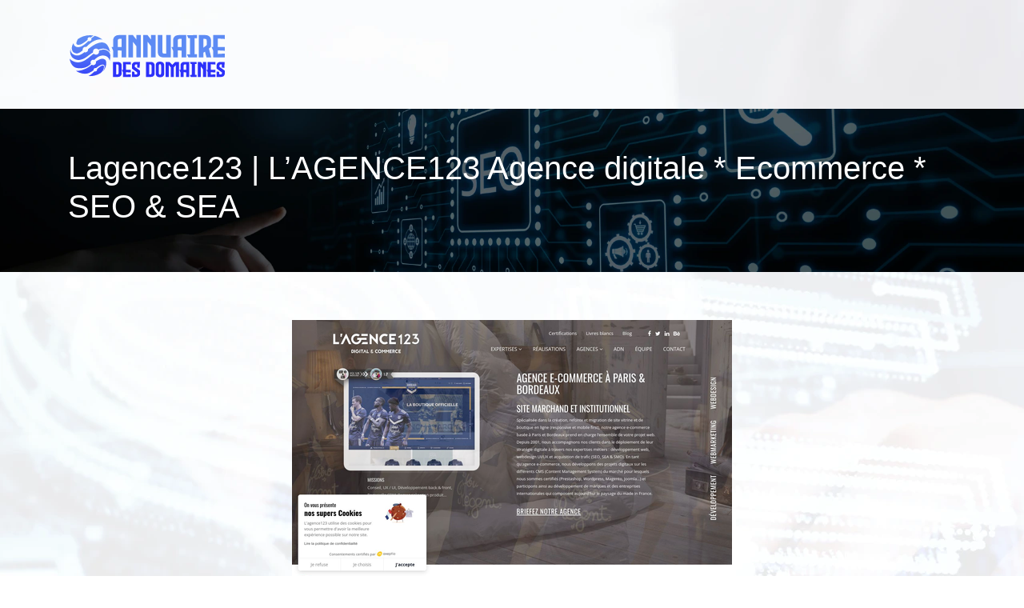

--- FILE ---
content_type: image/svg+xml
request_url: https://www.annuairedesdomaines.com/wp-content/uploads/2022/05/logo-annuaire-des-domaines.svg
body_size: 5931
content:
<?xml version="1.0" encoding="utf-8"?>
<!-- Generator: Adobe Illustrator 16.0.0, SVG Export Plug-In . SVG Version: 6.00 Build 0)  -->
<!DOCTYPE svg PUBLIC "-//W3C//DTD SVG 1.1//EN" "http://www.w3.org/Graphics/SVG/1.1/DTD/svg11.dtd">
<svg version="1.1" id="Calque_1" xmlns="http://www.w3.org/2000/svg" xmlns:xlink="http://www.w3.org/1999/xlink" x="0px" y="0px"
	 width="198.75px" height="80px" viewBox="0 0 198.75 80" enable-background="new 0 0 198.75 80" xml:space="preserve">
<g>
	<path fill="#2D31FA" d="M66.882,53.688v10.216c0,0.785-0.182,1.5-0.549,2.146c-0.366,0.645-0.893,1.16-1.583,1.543
		c-0.689,0.384-1.517,0.575-2.485,0.575h-6.096V49.426h6.096c0.969,0,1.796,0.19,2.485,0.574c0.689,0.383,1.217,0.897,1.583,1.545
		C66.7,52.189,66.882,52.904,66.882,53.688z M60.015,65.004c0.244,0.008,0.467,0.013,0.667,0.013c0.906,0,1.512-0.091,1.818-0.274
		c0.357-0.21,0.537-0.78,0.537-1.713v-8.464c0-0.933-0.18-1.504-0.537-1.714c-0.306-0.184-0.912-0.274-1.818-0.274
		c-0.201,0-0.423,0.004-0.667,0.013V65.004z"/>
	<path fill="#2D31FA" d="M78.263,52.668l-5.874-0.353v7.036h5.874v3.246l-5.874-0.354v3.021l5.874-0.353v3.244h-5.874l-3.833,0.012
		v-5.571l-1.426-3.246h1.426v-9.926h9.706V52.668z"/>
	<path fill="#2D31FA" d="M89.278,56.722l-3.06-0.221V52.59h-0.08c-0.209-0.009-0.4-0.013-0.575-0.013
		c-0.82,0-1.396,0.07-1.727,0.209c-0.331,0.141-0.51,0.567-0.537,1.281c-0.008,0.115-0.014,0.253-0.02,0.418
		c-0.004,0.167-0.007,0.334-0.01,0.506c-0.006,0.168-0.008,0.31-0.008,0.424v0.184l6.633,4.748v3.547
		c0,0.783-0.185,1.498-0.551,2.144c-0.366,0.646-0.892,1.161-1.575,1.545c-0.687,0.384-1.512,0.575-2.48,0.575h-5.573v-6.687
		l3.062,0.225l0.379,3.296c0.322,0,0.615,0.003,0.876,0.013c0.183,0.008,0.352,0.013,0.509,0.013c0.419,0,0.771-0.027,1.059-0.085
		c0.29-0.056,0.484-0.244,0.59-0.561c0.104-0.319,0.156-0.846,0.156-1.577v-0.235l-6.632-4.841v-4.029
		c0-0.784,0.183-1.499,0.542-2.144c0.362-0.647,0.887-1.162,1.577-1.545c0.689-0.384,1.518-0.574,2.485-0.574h5.418L89.278,56.722z"
		/>
	<path fill="#2D31FA" d="M108.023,53.688v10.216c0,0.785-0.185,1.5-0.549,2.146c-0.368,0.645-0.896,1.16-1.584,1.543
		c-0.688,0.384-1.516,0.575-2.485,0.575H97.31V49.426h6.096c0.97,0,1.797,0.19,2.485,0.574c0.688,0.383,1.216,0.897,1.584,1.545
		C107.839,52.189,108.023,52.904,108.023,53.688z M101.156,65.004c0.244,0.008,0.467,0.013,0.668,0.013
		c0.906,0,1.513-0.091,1.818-0.274c0.355-0.21,0.535-0.78,0.535-1.713v-8.464c0-0.933-0.18-1.504-0.535-1.714
		c-0.306-0.184-0.912-0.274-1.818-0.274c-0.201,0-0.424,0.004-0.668,0.013V65.004z"/>
	<path fill="#2D31FA" d="M119.809,52.236c0.035,0.122,0.067,0.295,0.099,0.518c0.03,0.223,0.046,0.402,0.046,0.543v10.922
		c0,0.785-0.183,1.498-0.549,2.139c-0.367,0.643-0.892,1.153-1.576,1.539c-0.685,0.383-1.516,0.574-2.492,0.574h-1.296
		c-0.968,0-1.796-0.191-2.484-0.574c-0.688-0.386-1.215-0.896-1.576-1.539c-0.362-0.641-0.544-1.354-0.544-2.139V53.375
		c0-0.785,0.182-1.497,0.544-2.141c0.361-0.64,0.888-1.153,1.576-1.537c0.688-0.382,1.517-0.574,2.484-0.574h1.296
		c1.211,0,2.203,0.29,2.969,0.87C119.072,50.574,119.573,51.321,119.809,52.236z M116.106,55.441c0-0.82-0.021-1.455-0.064-1.909
		c-0.044-0.454-0.163-0.77-0.36-0.948c-0.196-0.18-0.525-0.269-0.987-0.269c-0.46,0-0.793,0.089-0.993,0.269
		c-0.201,0.179-0.323,0.494-0.368,0.948c-0.043,0.454-0.064,1.089-0.064,1.909v6.711c0,0.818,0.021,1.458,0.064,1.909
		c0.045,0.455,0.164,0.77,0.361,0.948c0.195,0.181,0.529,0.269,1,0.269c0.473,0,0.806-0.088,1.001-0.269
		c0.195-0.179,0.313-0.493,0.354-0.948c0.039-0.451,0.058-1.091,0.058-1.909V55.441z"/>
	<path fill="#2D31FA" d="M133.625,49.426h4.683v18.743h-3.846V53.362l-2.487,2.733v12.073h-3.847V56.096l-2.482-2.733v14.807h-3.836
		V49.426h4.671l3.572,3.516L133.625,49.426z"/>
	<path fill="#2D31FA" d="M144.927,49.426h6.317v18.743H147.4v-5.715l-3.232-0.21h-0.013v5.925h-3.847v-5.571l-1.412-3.246h1.412
		v-5.663c0-0.784,0.184-1.499,0.55-2.144c0.367-0.647,0.891-1.162,1.577-1.545C143.12,49.616,143.95,49.426,144.927,49.426z
		 M144.155,59.352h3.245V52.59h-0.014c-0.365-0.018-0.696-0.026-0.994-0.026c-0.821,0-1.378,0.08-1.674,0.234
		c-0.377,0.201-0.563,0.777-0.563,1.727V59.352z"/>
	<path fill="#2D31FA" d="M160.245,52.04l-1.936-0.078v13.473l1.936,0.041v2.693h-7.156l-1.138-2.433l2.511-0.183V51.962
		l-1.373,0.064l-1.138-2.589l8.294-0.012V52.04z"/>
	<path fill="#2D31FA" d="M168.396,49.426h3.832v18.743h-3.832v-9.457l-2.773-3.676v13.133h-3.781V49.396l3.703,0.015l0.09,0.105
		l2.762,3.647V49.426z"/>
	<path fill="#2D31FA" d="M183.869,52.668l-5.873-0.353v7.036h5.873v3.246l-5.873-0.354v3.021l5.873-0.353v3.244h-5.873l-3.833,0.012
		v-5.571l-1.427-3.246h1.427v-9.926h9.706V52.668z"/>
	<path fill="#2D31FA" d="M194.885,56.722l-3.062-0.221V52.59h-0.079c-0.209-0.009-0.401-0.013-0.576-0.013
		c-0.818,0-1.396,0.07-1.725,0.209c-0.332,0.141-0.512,0.567-0.537,1.281c-0.01,0.115-0.015,0.253-0.02,0.418
		c-0.006,0.167-0.01,0.334-0.014,0.506c-0.004,0.168-0.006,0.31-0.006,0.424v0.184l6.633,4.748v3.547
		c0,0.783-0.186,1.498-0.551,2.144c-0.366,0.646-0.893,1.161-1.577,1.545c-0.684,0.384-1.509,0.575-2.479,0.575h-5.571v-6.687
		l3.062,0.225l0.379,3.296c0.322,0,0.614,0.003,0.875,0.013c0.186,0.008,0.353,0.013,0.511,0.013c0.42,0,0.773-0.027,1.06-0.085
		c0.288-0.056,0.484-0.244,0.589-0.561c0.105-0.319,0.156-0.846,0.156-1.577v-0.235l-6.631-4.841v-4.029
		c0-0.784,0.179-1.499,0.543-2.144c0.361-0.647,0.889-1.162,1.575-1.545c0.688-0.384,1.519-0.574,2.485-0.574h5.417L194.885,56.722z
		"/>
</g>
<text transform="matrix(1 0 0 1 92.75 -10.9307)" font-family="'MyriadPro-Regular'" font-size="12">annuaire des domaines</text>
<g>
	<g>
		<linearGradient id="SVGID_1_" gradientUnits="userSpaceOnUse" x1="23.9033" y1="12.7612" x2="23.9033" y2="78.3103">
			<stop  offset="0.2234" style="stop-color:#5D8BF4"/>
			<stop  offset="1" style="stop-color:#2D31FA"/>
		</linearGradient>
		<path fill="url(#SVGID_1_)" d="M21.65,30.595c0.359,0,0.706,0.056,1.03,0.158c0.969-0.931,1.946-1.867,2.956-2.775
			c1.782-1.609,3.691-3.124,5.802-4.293c2.104-1.168,4.409-1.979,6.688-2.268c1.136-0.155,2.26-0.177,3.331-0.105
			c0.528,0.042,1.042,0.108,1.542,0.192c-2.802-2.199-6.074-3.827-9.643-4.703c-0.008,0.004-0.015,0.01-0.023,0.015
			c-1.203,0.717-2.396,1.609-3.581,2.599c-0.235,0.195-0.47,0.396-0.703,0.599c0.125,0.296,0.195,0.622,0.195,0.966
			c0,1.362-1.105,2.467-2.467,2.467c-0.426,0-0.827-0.107-1.177-0.297c-1.015,0.946-2.049,1.906-3.126,2.844
			c-1.288,1.113-2.632,2.199-4.143,3.111c-0.757,0.454-1.554,0.86-2.408,1.18c-0.849,0.32-1.767,0.539-2.708,0.601
			c-0.224,0.023-0.492,0.019-0.748,0.017c-0.144,0-0.223-0.008-0.322-0.014l-0.29-0.017l-0.403-0.052
			c-0.115-0.013-0.236-0.042-0.354-0.062c-0.117-0.021-0.237-0.051-0.356-0.082c-0.119-0.029-0.24-0.062-0.36-0.104
			c-0.481-0.155-0.973-0.384-1.429-0.715c-0.455-0.329-0.861-0.764-1.158-1.246c-0.296-0.481-0.484-0.993-0.595-1.478
			c-0.091-0.399-0.133-0.782-0.149-1.148c-2.646,2.853-2.26,6.384-2.17,7.259c0.082,0.871,0.277,1.743,0.656,2.511
			c0.378,0.769,0.938,1.418,1.667,1.898c0.718,0.497,1.629,0.789,2.594,0.963l0.365,0.064l0.18,0.031l0.048,0.005l0.104,0.009
			c0.133,0.008,0.294,0.029,0.404,0.029c0.098-0.005,0.194-0.006,0.291-0.007c0.435-0.024,0.897-0.103,1.349-0.229
			c0.455-0.135,0.91-0.323,1.366-0.536c0.453-0.224,0.906-0.486,1.354-0.772c1.048-0.684,2.065-1.504,3.071-2.384
			c-0.063-0.26-0.1-0.53-0.1-0.809C18.229,32.127,19.76,30.595,21.65,30.595z"/>
		<linearGradient id="SVGID_2_" gradientUnits="userSpaceOnUse" x1="34.9565" y1="12.7632" x2="34.9565" y2="78.3127">
			<stop  offset="0.2234" style="stop-color:#5D8BF4"/>
			<stop  offset="1" style="stop-color:#2D31FA"/>
		</linearGradient>
		<path fill="url(#SVGID_2_)" d="M34.061,61.368c-0.318,0-0.618-0.071-0.889-0.191c-1.799,1.6-3.479,3.089-3.627,3.209
			c-2.999,2.427-4.308,2.578-4.448,2.65c0.71,0.06,1.427,0.099,2.154,0.099c4.481,0,8.698-1.146,12.35-3.188
			c3.702-2.069,4.605-5.098,4.901-6.233c0.143-0.567,0.266-1.167,0.302-1.772c0.04-0.597-0.016-1.245-0.296-1.646
			c-0.139-0.2-0.316-0.325-0.552-0.389c-0.23-0.067-0.523-0.063-0.822-0.021c-0.605,0.095-1.249,0.361-1.869,0.688
			c-1.25,0.662-2.45,1.583-3.592,2.593c-0.148,0.133-0.745,0.667-1.552,1.384c0.065,0.208,0.102,0.427,0.102,0.656
			C36.222,60.401,35.254,61.368,34.061,61.368z"/>
		<linearGradient id="SVGID_3_" gradientUnits="userSpaceOnUse" x1="28.9058" y1="12.7607" x2="28.9058" y2="78.3121">
			<stop  offset="0.2234" style="stop-color:#5D8BF4"/>
			<stop  offset="1" style="stop-color:#2D31FA"/>
		</linearGradient>
		<path fill="url(#SVGID_3_)" d="M31.534,53.47c-0.726,0-1.397-0.229-1.95-0.612c-0.624,0.52-1.252,1.041-1.912,1.548
			c-1.227,0.907-2.481,1.703-3.783,2.443c-1.303,0.729-2.651,1.373-4.034,1.923c-1.381,0.553-2.804,0.996-4.241,1.295
			c-1.84,0.405-3.694,0.545-5.485,0.477c2.653,2.396,10.696,5.105,16.051,2.665c0.336-0.153,0.653-0.342,0.986-0.514
			c0.329-0.176,0.66-0.354,0.993-0.532c0.337-0.174,0.646-0.389,0.973-0.584c0.325-0.197,0.649-0.399,0.977-0.601
			c0.331-0.196,0.626-0.437,0.942-0.655c0.3-0.214,0.601-0.43,0.902-0.644c-0.034-0.154-0.053-0.309-0.053-0.472
			c0-1.193,0.967-2.159,2.161-2.159c0.289,0,0.563,0.055,0.814,0.157c0.556-0.478,1.124-0.939,1.703-1.377
			c1.299-0.97,2.652-1.845,4.112-2.473c0.731-0.307,1.49-0.563,2.323-0.624c0.415-0.025,0.855-0.008,1.292,0.16
			c0.435,0.154,0.835,0.498,1.043,0.89c0.22,0.391,0.301,0.798,0.324,1.171c0.025,0.378-0.001,0.734-0.052,1.074
			c-0.099,0.679-0.284,1.298-0.482,1.879c-0.408,1.156-0.889,2.156-1.338,3.029c-0.034,0.064-0.067,0.124-0.101,0.189
			c0,0,3.121-3.298,3.841-8.169c0.159-1.07,0.178-2.167,0.092-3.176c-0.053-0.501-0.131-0.979-0.258-1.401
			c-0.03-0.107-0.063-0.213-0.103-0.308c-0.034-0.102-0.079-0.19-0.119-0.283c-0.08-0.185-0.172-0.349-0.274-0.502
			c-0.108-0.147-0.214-0.292-0.348-0.415c-0.07-0.08-0.098-0.089-0.137-0.142c-0.004-0.007-0.006-0.01-0.014-0.016l-0.053-0.038
			l-0.103-0.072l-0.104-0.074L46.07,46.49l-0.017-0.011c-0.422-0.27-0.856-0.497-1.306-0.671c-0.933-0.346-1.955-0.448-3.072-0.256
			c-1.115,0.188-2.286,0.66-3.465,1.26c-1.149,0.589-2.307,1.295-3.458,2.076c0.131,0.361,0.205,0.75,0.205,1.158
			C34.957,51.938,33.424,53.47,31.534,53.47z"/>
		<linearGradient id="SVGID_4_" gradientUnits="userSpaceOnUse" x1="27.3931" y1="12.7603" x2="27.3931" y2="78.312">
			<stop  offset="0.2234" style="stop-color:#5D8BF4"/>
			<stop  offset="1" style="stop-color:#2D31FA"/>
		</linearGradient>
		<path fill="url(#SVGID_4_)" d="M48.547,35.06c-0.956-0.554-2.061-0.881-3.21-0.993c-1.146-0.116-2.342-0.028-3.529,0.245
			c-1.077,0.239-2.141,0.607-3.196,1.056c0.117,0.366,0.179,0.754,0.179,1.157c0,2.118-1.717,3.833-3.834,3.833
			c-1.124,0-2.131-0.484-2.833-1.254c-1.283,0.896-2.54,1.852-3.774,2.839c-0.524,0.423-1.042,0.848-1.554,1.277
			c-0.517,0.438-1.03,0.871-1.578,1.318c-1.085,0.878-2.221,1.702-3.415,2.438c-2.382,1.463-5.061,2.574-7.885,2.876
			c-1.406,0.138-2.834,0.084-4.189-0.203c-1.356-0.277-2.637-0.758-3.788-1.371c-1.158-0.607-2.184-1.338-3.104-2.11
			C2.545,45.921,2.269,45.673,2,45.42c0.591,3.938,3.069,10.851,9.482,11.63c1.239,0.149,2.516,0.258,3.827,0.259
			c1.309-0.006,2.656-0.097,3.998-0.369c1.342-0.271,2.679-0.7,3.954-1.303c1.272-0.598,2.49-1.387,3.592-2.269
			c0.591-0.496,1.155-1.052,1.707-1.633c-0.284-0.5-0.447-1.074-0.447-1.688c0-1.891,1.533-3.422,3.421-3.422
			c0.485,0,0.946,0.103,1.363,0.283c1.051-1.104,2.181-2.161,3.478-3.085c1.29-0.919,2.758-1.693,4.423-2.136
			c1.653-0.449,3.536-0.494,5.243,0.001c0.852,0.238,1.65,0.591,2.375,1.011l0.298,0.185l0.107,0.068l0.054,0.033l0.083,0.063
			c0.222,0.163,0.473,0.349,0.638,0.506c0.37,0.324,0.69,0.702,0.979,1.087c0.576,0.778,0.947,1.634,1.183,2.455
			c0.089,0.312,0.157,0.618,0.214,0.92c0.531-2.051,0.813-4.202,0.813-6.417C52.786,40.71,52.668,37.451,48.547,35.06z"/>
		<linearGradient id="SVGID_5_" gradientUnits="userSpaceOnUse" x1="27.5752" y1="12.7607" x2="27.5752" y2="78.3123">
			<stop  offset="0.2234" style="stop-color:#5D8BF4"/>
			<stop  offset="1" style="stop-color:#2D31FA"/>
		</linearGradient>
		<path fill="url(#SVGID_5_)" d="M34.957,32.691c1.166,0,2.208,0.522,2.911,1.343c1.202-0.458,2.43-0.82,3.684-1.039
			c1.31-0.231,2.649-0.271,3.936-0.076c1.287,0.189,2.501,0.655,3.551,1.29c0.527,0.317,1.008,0.685,1.453,1.071
			c0.447,0.386,0.852,0.801,1.222,1.229c0.261,0.3,0.5,0.606,0.729,0.916c-0.708-4.308-2.723-11.34-8.588-12.245
			c-1.581-0.244-3.291-0.099-5.021,0.307c-1.729,0.403-3.487,1.118-5.265,2.083c-1.781,0.961-3.595,2.15-5.409,3.492
			c-1.044,0.771-2.084,1.599-3.128,2.452c0.024,0.166,0.042,0.333,0.042,0.505c0,1.891-1.533,3.422-3.423,3.422
			c-0.409,0-0.8-0.076-1.164-0.208c-1.16,0.904-2.374,1.771-3.698,2.529c-0.554,0.306-1.125,0.593-1.722,0.842
			c-0.602,0.245-1.229,0.448-1.882,0.588c-0.658,0.132-1.328,0.199-2.018,0.18l-0.551-0.04c-0.171-0.017-0.286-0.041-0.432-0.063
			l-0.102-0.016l-0.051-0.009c0.039,0.006-0.084-0.015-0.082-0.015l-0.029-0.005l-0.225-0.057l-0.449-0.112
			c-1.186-0.312-2.373-0.781-3.368-1.574c-1.002-0.77-1.766-1.824-2.185-2.922c-0.429-1.099-0.567-2.208-0.577-3.239
			c-0.001-0.022,0.001-0.043,0.001-0.064c-1.755,7.89,2.634,11.116,4.411,12.17c1.766,1.07,3.889,1.655,6.157,1.535
			c2.268-0.128,4.63-0.938,6.856-2.164c1.116-0.61,2.205-1.32,3.263-2.091c0.521-0.387,1.065-0.8,1.604-1.216
			c0.551-0.416,1.104-0.825,1.658-1.23c1.359-0.986,2.748-1.937,4.171-2.826c-0.071-0.292-0.114-0.597-0.114-0.91
			C31.121,34.407,32.838,32.691,34.957,32.691z"/>
		<linearGradient id="SVGID_6_" gradientUnits="userSpaceOnUse" x1="21.1538" y1="12.7607" x2="21.1538" y2="78.3142">
			<stop  offset="0.2234" style="stop-color:#5D8BF4"/>
			<stop  offset="1" style="stop-color:#2D31FA"/>
		</linearGradient>
		<path fill="url(#SVGID_6_)" d="M26.776,18.511c0.51,0,0.982,0.155,1.375,0.42c0.262-0.192,0.525-0.385,0.789-0.572
			c0.968-0.687,1.944-1.323,2.927-1.873c-1.499-0.274-3.04-0.424-4.617-0.424c-5.563,0-10.705,1.783-14.899,4.803
			c-0.119,0.204-0.237,0.416-0.356,0.638c-0.444,0.83-0.904,1.786-1.227,2.805c-0.161,0.504-0.281,1.028-0.316,1.506
			c-0.04,0.483,0.016,0.893,0.143,1.168c0.126,0.267,0.348,0.504,0.815,0.708c0.055,0.026,0.115,0.048,0.178,0.07
			c0.062,0.021,0.125,0.044,0.193,0.061c0.07,0.018,0.133,0.042,0.208,0.055l0.108,0.023l0.054,0.013l0.028,0.006l0.013,0.003
			c-0.02-0.001,0.062,0.009-0.039-0.003l0.286,0.04c0.093,0.014,0.205,0.031,0.256,0.031c0.133,0.007,0.254,0.027,0.419,0.022
			c1.249,0.031,2.644-0.41,4.007-1.09c1.369-0.683,2.716-1.597,4.035-2.568c1.11-0.822,2.205-1.69,3.293-2.555
			c-0.09-0.256-0.142-0.532-0.142-0.819C24.309,19.617,25.412,18.511,26.776,18.511z"/>
	</g>
</g>
<g>
	<path fill="#5D8BF4" d="M63.214,15.871h9.4v27.888h-5.722v-8.504l-4.807-0.311h-0.02v8.815h-5.721v-8.291l-2.103-4.826h2.103
		v-8.428c0-1.167,0.272-2.23,0.816-3.191c0.545-0.96,1.327-1.726,2.345-2.297C60.525,16.156,61.761,15.871,63.214,15.871z
		 M62.066,30.642h4.826V20.58h-0.019c-0.545-0.026-1.038-0.039-1.479-0.039c-1.22,0-2.05,0.117-2.491,0.35
		c-0.559,0.298-0.837,1.155-0.837,2.569V30.642z"/>
	<path fill="#5D8BF4" d="M85.167,15.871h5.703v27.888h-5.703v-14.07l-4.125-5.469v19.539h-5.625V15.831l5.508,0.02l0.136,0.156
		l4.106,5.43V15.871z"/>
	<path fill="#5D8BF4" d="M103.443,15.871h5.702v27.888h-5.702v-14.07l-4.126-5.469v19.539h-5.625V15.831l5.508,0.02l0.136,0.156
		l4.107,5.43V15.871z"/>
	<path fill="#5D8BF4" d="M122.535,15.871h5.702v27.888h-9.399c-1.441,0-2.672-0.283-3.698-0.854
		c-1.025-0.572-1.808-1.337-2.344-2.298c-0.539-0.96-0.81-2.023-0.81-3.191V15.871h5.702v20.143c0,1.44,0.273,2.323,0.818,2.647
		c0.492,0.285,1.453,0.428,2.88,0.428c0.272,0,0.564-0.007,0.876-0.02h0.272V15.871z"/>
	<path fill="#5D8BF4" d="M137.931,15.871h9.4v27.888h-5.722v-8.504l-4.809-0.311h-0.019v8.815h-5.722v-8.291l-2.102-4.826h2.102
		v-8.428c0-1.167,0.271-2.23,0.816-3.191c0.546-0.96,1.327-1.726,2.346-2.297C135.241,16.156,136.478,15.871,137.931,15.871z
		 M136.782,30.642h4.827V20.58h-0.021c-0.544-0.026-1.037-0.039-1.479-0.039c-1.22,0-2.051,0.117-2.492,0.35
		c-0.557,0.298-0.836,1.155-0.836,2.569V30.642z"/>
	<path fill="#5D8BF4" d="M160.721,19.763l-2.88-0.117v20.045l2.88,0.059v4.009h-10.646l-1.694-3.618l3.736-0.273V19.646
		l-2.042,0.098l-1.694-3.854l12.34-0.019V19.763z"/>
	<path fill="#5D8BF4" d="M172.708,43.817l-1.927-7.337c-0.676,0.493-1.316,0.948-1.925,1.362v5.916h-5.724V15.871h8.291
		c1.453,0,2.688,0.285,3.707,0.856c1.019,0.571,1.802,1.337,2.346,2.297c0.544,0.96,0.817,2.024,0.817,3.191v8.272
		c-0.768,0.727-1.628,1.479-2.589,2.257l2.92,11.074H172.708z M168.856,20.58v10.996c1.399-0.869,2.781-1.972,4.145-3.308v-2.998
		c0-1.142-0.023-2.031-0.068-2.667c-0.046-0.635-0.196-1.1-0.448-1.392c-0.253-0.291-0.665-0.476-1.235-0.554
		c-0.48-0.052-1.116-0.078-1.907-0.078H168.856z"/>
	<path fill="#5D8BF4" d="M195.5,20.697l-8.738-0.525v10.47h8.738v4.826l-8.738-0.524v4.495l8.738-0.525v4.829h-8.738l-5.704,0.017
		v-8.291l-2.121-4.826h2.121V15.871H195.5V20.697z"/>
</g>
</svg>
